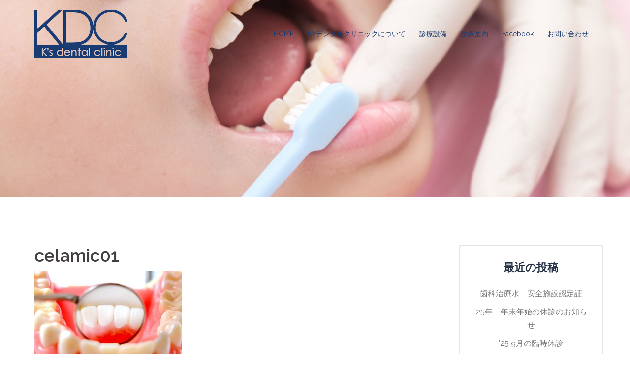

--- FILE ---
content_type: text/html; charset=UTF-8
request_url: https://ksdental-clinic.com/home/celamic01/
body_size: 10688
content:
<!DOCTYPE html><html lang="ja"><head><meta charset="UTF-8"><meta name="viewport" content="width=device-width, initial-scale=1"><link rel="profile" href="http://gmpg.org/xfn/11"><link rel="pingback" href="https://ksdental-clinic.com/xmlrpc.php"><title>celamic01 | K's Dental Clinic</title><style>img:is([sizes="auto" i], [sizes^="auto," i]) { contain-intrinsic-size: 3000px 1500px }</style><meta name="robots" content="max-image-preview:large" /> <script type="application/ld+json" class="aioseo-schema">{"@context":"https:\/\/schema.org","@graph":[{"@type":"WebSite","@id":"https:\/\/ksdental-clinic.com\/#website","url":"https:\/\/ksdental-clinic.com\/","name":"K's Dental Clinic","inLanguage":"ja","publisher":{"@id":"https:\/\/ksdental-clinic.com\/#organization"}},{"@type":"Organization","@id":"https:\/\/ksdental-clinic.com\/#organization","name":"K\u2019s\u30c7\u30f3\u30bf\u30eb\u30af\u30ea\u30cb\u30c3\u30af","url":"https:\/\/ksdental-clinic.com\/","logo":{"@type":"ImageObject","@id":"https:\/\/ksdental-clinic.com\/#organizationLogo","url":"https:\/\/ksdental-clinic.com\/wp-content\/uploads\/2020\/04\/fav_logo.png","width":512,"height":512},"image":{"@id":"https:\/\/ksdental-clinic.com\/#organizationLogo"}},{"@type":"BreadcrumbList","@id":"https:\/\/ksdental-clinic.com\/home\/celamic01\/#breadcrumblist","itemListElement":[{"@type":"ListItem","@id":"https:\/\/ksdental-clinic.com\/#listItem","position":1,"item":{"@type":"WebPage","@id":"https:\/\/ksdental-clinic.com\/","name":"\u30db\u30fc\u30e0","description":"\u5f53\u533b\u9662\u3067\u306f\u3001\u30a4\u30f3\u30d5\u30a9\u30fc\u30e0\u30c9\u30b3\u30f3\u30bb\u30f3\u30c8\u3092\u5fc3\u304c\u3051\u3066\u304a\u308a\u307e\u3059\u3002\u30e2\u30cb\u30bf\u30fc\u753b\u9762\u3084\u6a21\u578b\u3092\u7528\u3044\u305f\u5224\u308a\u6613\u3044\u3054\u8aac\u660e\u306b\u3088\u3063\u3066\u3001\u60a3\u8005\u3055\u3093\u306e\u3054\u7406\u89e3\u3092\u3044\u305f\u3060\u304f\u3053\u3068\u304c\u3001\u5730\u57df\u306e\u304b\u304b\u308a\u3064\u3051\u6b6f\u79d1\u533b\u3068\u3057\u3066\u5927\u5207\u306a\u3053\u3068\u3068\u8003\u3048\u307e\u3059\u3002","url":"https:\/\/ksdental-clinic.com\/"},"nextItem":"https:\/\/ksdental-clinic.com\/home\/celamic01\/#listItem"},{"@type":"ListItem","@id":"https:\/\/ksdental-clinic.com\/home\/celamic01\/#listItem","position":2,"item":{"@type":"WebPage","@id":"https:\/\/ksdental-clinic.com\/home\/celamic01\/","name":"celamic01","url":"https:\/\/ksdental-clinic.com\/home\/celamic01\/"},"previousItem":"https:\/\/ksdental-clinic.com\/#listItem"}]},{"@type":"Person","@id":"https:\/\/ksdental-clinic.com\/author\/ksdental\/#author","url":"https:\/\/ksdental-clinic.com\/author\/ksdental\/","name":"ksdental"},{"@type":"ItemPage","@id":"https:\/\/ksdental-clinic.com\/home\/celamic01\/#itempage","url":"https:\/\/ksdental-clinic.com\/home\/celamic01\/","name":"celamic01 | K's Dental Clinic","inLanguage":"ja","isPartOf":{"@id":"https:\/\/ksdental-clinic.com\/#website"},"breadcrumb":{"@id":"https:\/\/ksdental-clinic.com\/home\/celamic01\/#breadcrumblist"},"datePublished":"2019-11-28T16:20:26+09:00","dateModified":"2019-11-28T16:24:22+09:00"}]}</script> <link rel='dns-prefetch' href='//webfonts.sakura.ne.jp' /><link rel='dns-prefetch' href='//fonts.googleapis.com' /><link rel="alternate" type="application/rss+xml" title="K&#039;s Dental Clinic &raquo; フィード" href="https://ksdental-clinic.com/feed/" /><link rel="alternate" type="application/rss+xml" title="K&#039;s Dental Clinic &raquo; コメントフィード" href="https://ksdental-clinic.com/comments/feed/" /> <script defer src="[data-uri]"></script> <link rel='stylesheet' id='sydney-bootstrap-css' href='https://ksdental-clinic.com/wp-content/themes/sydney/css/bootstrap/bootstrap.min.css' type='text/css' media='all' /><style id='wp-emoji-styles-inline-css' type='text/css'>img.wp-smiley, img.emoji {
		display: inline !important;
		border: none !important;
		box-shadow: none !important;
		height: 1em !important;
		width: 1em !important;
		margin: 0 0.07em !important;
		vertical-align: -0.1em !important;
		background: none !important;
		padding: 0 !important;
	}</style><link rel='stylesheet' id='wp-block-library-css' href='https://ksdental-clinic.com/wp-includes/css/dist/block-library/style.min.css' type='text/css' media='all' /><style id='classic-theme-styles-inline-css' type='text/css'>/*! This file is auto-generated */
.wp-block-button__link{color:#fff;background-color:#32373c;border-radius:9999px;box-shadow:none;text-decoration:none;padding:calc(.667em + 2px) calc(1.333em + 2px);font-size:1.125em}.wp-block-file__button{background:#32373c;color:#fff;text-decoration:none}</style><style id='global-styles-inline-css' type='text/css'>:root{--wp--preset--aspect-ratio--square: 1;--wp--preset--aspect-ratio--4-3: 4/3;--wp--preset--aspect-ratio--3-4: 3/4;--wp--preset--aspect-ratio--3-2: 3/2;--wp--preset--aspect-ratio--2-3: 2/3;--wp--preset--aspect-ratio--16-9: 16/9;--wp--preset--aspect-ratio--9-16: 9/16;--wp--preset--color--black: #000000;--wp--preset--color--cyan-bluish-gray: #abb8c3;--wp--preset--color--white: #ffffff;--wp--preset--color--pale-pink: #f78da7;--wp--preset--color--vivid-red: #cf2e2e;--wp--preset--color--luminous-vivid-orange: #ff6900;--wp--preset--color--luminous-vivid-amber: #fcb900;--wp--preset--color--light-green-cyan: #7bdcb5;--wp--preset--color--vivid-green-cyan: #00d084;--wp--preset--color--pale-cyan-blue: #8ed1fc;--wp--preset--color--vivid-cyan-blue: #0693e3;--wp--preset--color--vivid-purple: #9b51e0;--wp--preset--gradient--vivid-cyan-blue-to-vivid-purple: linear-gradient(135deg,rgba(6,147,227,1) 0%,rgb(155,81,224) 100%);--wp--preset--gradient--light-green-cyan-to-vivid-green-cyan: linear-gradient(135deg,rgb(122,220,180) 0%,rgb(0,208,130) 100%);--wp--preset--gradient--luminous-vivid-amber-to-luminous-vivid-orange: linear-gradient(135deg,rgba(252,185,0,1) 0%,rgba(255,105,0,1) 100%);--wp--preset--gradient--luminous-vivid-orange-to-vivid-red: linear-gradient(135deg,rgba(255,105,0,1) 0%,rgb(207,46,46) 100%);--wp--preset--gradient--very-light-gray-to-cyan-bluish-gray: linear-gradient(135deg,rgb(238,238,238) 0%,rgb(169,184,195) 100%);--wp--preset--gradient--cool-to-warm-spectrum: linear-gradient(135deg,rgb(74,234,220) 0%,rgb(151,120,209) 20%,rgb(207,42,186) 40%,rgb(238,44,130) 60%,rgb(251,105,98) 80%,rgb(254,248,76) 100%);--wp--preset--gradient--blush-light-purple: linear-gradient(135deg,rgb(255,206,236) 0%,rgb(152,150,240) 100%);--wp--preset--gradient--blush-bordeaux: linear-gradient(135deg,rgb(254,205,165) 0%,rgb(254,45,45) 50%,rgb(107,0,62) 100%);--wp--preset--gradient--luminous-dusk: linear-gradient(135deg,rgb(255,203,112) 0%,rgb(199,81,192) 50%,rgb(65,88,208) 100%);--wp--preset--gradient--pale-ocean: linear-gradient(135deg,rgb(255,245,203) 0%,rgb(182,227,212) 50%,rgb(51,167,181) 100%);--wp--preset--gradient--electric-grass: linear-gradient(135deg,rgb(202,248,128) 0%,rgb(113,206,126) 100%);--wp--preset--gradient--midnight: linear-gradient(135deg,rgb(2,3,129) 0%,rgb(40,116,252) 100%);--wp--preset--font-size--small: 13px;--wp--preset--font-size--medium: 20px;--wp--preset--font-size--large: 36px;--wp--preset--font-size--x-large: 42px;--wp--preset--spacing--20: 0.44rem;--wp--preset--spacing--30: 0.67rem;--wp--preset--spacing--40: 1rem;--wp--preset--spacing--50: 1.5rem;--wp--preset--spacing--60: 2.25rem;--wp--preset--spacing--70: 3.38rem;--wp--preset--spacing--80: 5.06rem;--wp--preset--shadow--natural: 6px 6px 9px rgba(0, 0, 0, 0.2);--wp--preset--shadow--deep: 12px 12px 50px rgba(0, 0, 0, 0.4);--wp--preset--shadow--sharp: 6px 6px 0px rgba(0, 0, 0, 0.2);--wp--preset--shadow--outlined: 6px 6px 0px -3px rgba(255, 255, 255, 1), 6px 6px rgba(0, 0, 0, 1);--wp--preset--shadow--crisp: 6px 6px 0px rgba(0, 0, 0, 1);}:where(.is-layout-flex){gap: 0.5em;}:where(.is-layout-grid){gap: 0.5em;}body .is-layout-flex{display: flex;}.is-layout-flex{flex-wrap: wrap;align-items: center;}.is-layout-flex > :is(*, div){margin: 0;}body .is-layout-grid{display: grid;}.is-layout-grid > :is(*, div){margin: 0;}:where(.wp-block-columns.is-layout-flex){gap: 2em;}:where(.wp-block-columns.is-layout-grid){gap: 2em;}:where(.wp-block-post-template.is-layout-flex){gap: 1.25em;}:where(.wp-block-post-template.is-layout-grid){gap: 1.25em;}.has-black-color{color: var(--wp--preset--color--black) !important;}.has-cyan-bluish-gray-color{color: var(--wp--preset--color--cyan-bluish-gray) !important;}.has-white-color{color: var(--wp--preset--color--white) !important;}.has-pale-pink-color{color: var(--wp--preset--color--pale-pink) !important;}.has-vivid-red-color{color: var(--wp--preset--color--vivid-red) !important;}.has-luminous-vivid-orange-color{color: var(--wp--preset--color--luminous-vivid-orange) !important;}.has-luminous-vivid-amber-color{color: var(--wp--preset--color--luminous-vivid-amber) !important;}.has-light-green-cyan-color{color: var(--wp--preset--color--light-green-cyan) !important;}.has-vivid-green-cyan-color{color: var(--wp--preset--color--vivid-green-cyan) !important;}.has-pale-cyan-blue-color{color: var(--wp--preset--color--pale-cyan-blue) !important;}.has-vivid-cyan-blue-color{color: var(--wp--preset--color--vivid-cyan-blue) !important;}.has-vivid-purple-color{color: var(--wp--preset--color--vivid-purple) !important;}.has-black-background-color{background-color: var(--wp--preset--color--black) !important;}.has-cyan-bluish-gray-background-color{background-color: var(--wp--preset--color--cyan-bluish-gray) !important;}.has-white-background-color{background-color: var(--wp--preset--color--white) !important;}.has-pale-pink-background-color{background-color: var(--wp--preset--color--pale-pink) !important;}.has-vivid-red-background-color{background-color: var(--wp--preset--color--vivid-red) !important;}.has-luminous-vivid-orange-background-color{background-color: var(--wp--preset--color--luminous-vivid-orange) !important;}.has-luminous-vivid-amber-background-color{background-color: var(--wp--preset--color--luminous-vivid-amber) !important;}.has-light-green-cyan-background-color{background-color: var(--wp--preset--color--light-green-cyan) !important;}.has-vivid-green-cyan-background-color{background-color: var(--wp--preset--color--vivid-green-cyan) !important;}.has-pale-cyan-blue-background-color{background-color: var(--wp--preset--color--pale-cyan-blue) !important;}.has-vivid-cyan-blue-background-color{background-color: var(--wp--preset--color--vivid-cyan-blue) !important;}.has-vivid-purple-background-color{background-color: var(--wp--preset--color--vivid-purple) !important;}.has-black-border-color{border-color: var(--wp--preset--color--black) !important;}.has-cyan-bluish-gray-border-color{border-color: var(--wp--preset--color--cyan-bluish-gray) !important;}.has-white-border-color{border-color: var(--wp--preset--color--white) !important;}.has-pale-pink-border-color{border-color: var(--wp--preset--color--pale-pink) !important;}.has-vivid-red-border-color{border-color: var(--wp--preset--color--vivid-red) !important;}.has-luminous-vivid-orange-border-color{border-color: var(--wp--preset--color--luminous-vivid-orange) !important;}.has-luminous-vivid-amber-border-color{border-color: var(--wp--preset--color--luminous-vivid-amber) !important;}.has-light-green-cyan-border-color{border-color: var(--wp--preset--color--light-green-cyan) !important;}.has-vivid-green-cyan-border-color{border-color: var(--wp--preset--color--vivid-green-cyan) !important;}.has-pale-cyan-blue-border-color{border-color: var(--wp--preset--color--pale-cyan-blue) !important;}.has-vivid-cyan-blue-border-color{border-color: var(--wp--preset--color--vivid-cyan-blue) !important;}.has-vivid-purple-border-color{border-color: var(--wp--preset--color--vivid-purple) !important;}.has-vivid-cyan-blue-to-vivid-purple-gradient-background{background: var(--wp--preset--gradient--vivid-cyan-blue-to-vivid-purple) !important;}.has-light-green-cyan-to-vivid-green-cyan-gradient-background{background: var(--wp--preset--gradient--light-green-cyan-to-vivid-green-cyan) !important;}.has-luminous-vivid-amber-to-luminous-vivid-orange-gradient-background{background: var(--wp--preset--gradient--luminous-vivid-amber-to-luminous-vivid-orange) !important;}.has-luminous-vivid-orange-to-vivid-red-gradient-background{background: var(--wp--preset--gradient--luminous-vivid-orange-to-vivid-red) !important;}.has-very-light-gray-to-cyan-bluish-gray-gradient-background{background: var(--wp--preset--gradient--very-light-gray-to-cyan-bluish-gray) !important;}.has-cool-to-warm-spectrum-gradient-background{background: var(--wp--preset--gradient--cool-to-warm-spectrum) !important;}.has-blush-light-purple-gradient-background{background: var(--wp--preset--gradient--blush-light-purple) !important;}.has-blush-bordeaux-gradient-background{background: var(--wp--preset--gradient--blush-bordeaux) !important;}.has-luminous-dusk-gradient-background{background: var(--wp--preset--gradient--luminous-dusk) !important;}.has-pale-ocean-gradient-background{background: var(--wp--preset--gradient--pale-ocean) !important;}.has-electric-grass-gradient-background{background: var(--wp--preset--gradient--electric-grass) !important;}.has-midnight-gradient-background{background: var(--wp--preset--gradient--midnight) !important;}.has-small-font-size{font-size: var(--wp--preset--font-size--small) !important;}.has-medium-font-size{font-size: var(--wp--preset--font-size--medium) !important;}.has-large-font-size{font-size: var(--wp--preset--font-size--large) !important;}.has-x-large-font-size{font-size: var(--wp--preset--font-size--x-large) !important;}
:where(.wp-block-post-template.is-layout-flex){gap: 1.25em;}:where(.wp-block-post-template.is-layout-grid){gap: 1.25em;}
:where(.wp-block-columns.is-layout-flex){gap: 2em;}:where(.wp-block-columns.is-layout-grid){gap: 2em;}
:root :where(.wp-block-pullquote){font-size: 1.5em;line-height: 1.6;}</style><link rel='stylesheet' id='contact-form-7-css' href='https://ksdental-clinic.com/wp-content/cache/autoptimize/autoptimize_single_8983e25a91f5c9981fb973bdbe189d33.php' type='text/css' media='all' /><link rel='stylesheet' id='parent-style-css' href='https://ksdental-clinic.com/wp-content/cache/autoptimize/autoptimize_single_1d66e2b44bef596de91f9a5a1cdb8e11.php' type='text/css' media='all' /><link rel='stylesheet' id='sydney-google-fonts-css' href='https://fonts.googleapis.com/css?family=Raleway%3A400%2C600&#038;subset=latin&#038;display=swap' type='text/css' media='all' /><link rel='stylesheet' id='sydney-style-css' href='https://ksdental-clinic.com/wp-content/themes/sydney-child/style.css' type='text/css' media='all' /><style id='sydney-style-inline-css' type='text/css'>body, #mainnav ul ul a { font-family:Raleway;}
h1, h2, h3, h4, h5, h6, #mainnav ul li a, .portfolio-info, .roll-testimonials .name, .roll-team .team-content .name, .roll-team .team-item .team-pop .name, .roll-tabs .menu-tab li a, .roll-testimonials .name, .roll-project .project-filter li a, .roll-button, .roll-counter .name-count, .roll-counter .numb-count button, input[type="button"], input[type="reset"], input[type="submit"] { font-family:Raleway;}
.site-title { font-size:32px; }
.site-description { font-size:16px; }
#mainnav ul li a { font-size:14px; }
h1 { font-size:52px; }
h2 { font-size:42px; }
h3 { font-size:32px; }
h4 { font-size:25px; }
h5 { font-size:20px; }
h6 { font-size:18px; }
body { font-size:16px; }
.single .hentry .title-post { font-size:36px; }
.header-image { background-size:cover;}
.header-image { height:400px; }
.go-top:hover svg,.sydney_contact_info_widget span { fill:#d65050;}
.site-header.float-header { background-color:rgba(255,255,255,0.9);}
@media only screen and (max-width: 1024px) { .site-header { background-color:#ffffff;}}
.site-title a, .site-title a:hover { color:#ffffff}
.site-description { color:#ffffff}
#mainnav ul li a, #mainnav ul li::before { color:#1b3c72}
#mainnav .sub-menu li a { color:#ffffff}
#mainnav .sub-menu li a { background:#1b3c72}
.text-slider .maintitle, .text-slider .subtitle { color:#ffffff}
body { color:#47425d}
#secondary { background-color:#ffffff}
#secondary, #secondary a { color:#767676}
.footer-widgets { background-color:#1b3c72}
#sidebar-footer,#sidebar-footer a,.footer-widgets .widget-title { color:#ffffff}
.btn-menu .sydney-svg-icon { fill:#1b3c72}
#mainnav ul li a:hover { color:#d65050}
.site-footer { background-color:#1b3c72}
.site-footer,.site-footer a { color:#ffffff}
.overlay { background-color:#000000}
.page-wrap { padding-top:83px;}
.page-wrap { padding-bottom:100px;}
@media only screen and (max-width: 1025px) {		
			.mobile-slide {
				display: block;
			}
			.slide-item {
				background-image: none !important;
			}
			.header-slider {
			}
			.slide-item {
				height: auto !important;
			}
			.slide-inner {
				min-height: initial;
			} 
		}
@media only screen and (max-width: 780px) { 
    	h1 { font-size: 32px;}
		h2 { font-size: 28px;}
		h3 { font-size: 22px;}
		h4 { font-size: 18px;}
		h5 { font-size: 16px;}
		h6 { font-size: 14px;}
    }</style><!--[if lte IE 9]><link rel='stylesheet' id='sydney-ie9-css' href='https://ksdental-clinic.com/wp-content/themes/sydney/css/ie9.css' type='text/css' media='all' /> <![endif]--> <script defer type="text/javascript" src="https://ksdental-clinic.com/wp-includes/js/jquery/jquery.min.js" id="jquery-core-js"></script> <script defer type="text/javascript" src="https://ksdental-clinic.com/wp-includes/js/jquery/jquery-migrate.min.js" id="jquery-migrate-js"></script> <script defer type="text/javascript" src="//webfonts.sakura.ne.jp/js/sakura.js" id="typesquare_std-js"></script> <link rel="https://api.w.org/" href="https://ksdental-clinic.com/wp-json/" /><link rel="alternate" title="JSON" type="application/json" href="https://ksdental-clinic.com/wp-json/wp/v2/media/41" /><link rel="EditURI" type="application/rsd+xml" title="RSD" href="https://ksdental-clinic.com/xmlrpc.php?rsd" /><meta name="generator" content="WordPress 6.7.4" /><link rel='shortlink' href='https://ksdental-clinic.com/?p=41' /><link rel="alternate" title="oEmbed (JSON)" type="application/json+oembed" href="https://ksdental-clinic.com/wp-json/oembed/1.0/embed?url=https%3A%2F%2Fksdental-clinic.com%2Fhome%2Fcelamic01%2F" /><link rel="alternate" title="oEmbed (XML)" type="text/xml+oembed" href="https://ksdental-clinic.com/wp-json/oembed/1.0/embed?url=https%3A%2F%2Fksdental-clinic.com%2Fhome%2Fcelamic01%2F&#038;format=xml" /><style>.sydney-svg-icon {
					display: inline-block;
					width: 16px;
					height: 16px;
					vertical-align: middle;
					line-height: 1;
				}
				.team-item .team-social li .sydney-svg-icon {
					fill: #fff;
				}
				.team-item .team-social li:hover .sydney-svg-icon {
					fill: #000;
				}
				.team_hover_edits .team-social li a .sydney-svg-icon {
					fill: #000;
				}
				.team_hover_edits .team-social li:hover a .sydney-svg-icon {
					fill: #fff;
				}</style><style type="text/css">.header-image {
			background-image: url(https://ksdental-clinic1.sakura.ne.jp/wp/wp-content/uploads/2019/12/headcover-2.png);
			display: block;
		}
		@media only screen and (max-width: 1024px) {
			.header-inner {
				display: block;
			}
			.header-image {
				background-image: none;
				height: auto !important;
			}		
		}</style><link rel="icon" href="https://ksdental-clinic.com/wp-content/uploads/2020/04/cropped-fav_logo-32x32.png" sizes="32x32" /><link rel="icon" href="https://ksdental-clinic.com/wp-content/uploads/2020/04/cropped-fav_logo-192x192.png" sizes="192x192" /><link rel="apple-touch-icon" href="https://ksdental-clinic.com/wp-content/uploads/2020/04/cropped-fav_logo-180x180.png" /><meta name="msapplication-TileImage" content="https://ksdental-clinic.com/wp-content/uploads/2020/04/cropped-fav_logo-270x270.png" /><style type="text/css" id="wp-custom-css">/* footer */
.widget-area .widget {
	text-align: center;
	margin-bottom: 0;
}

.site-footer {
	background-color: #ffffff;
	text-align: center;
}

.footer-widgets {
	padding: 35px 0;
}

/*　見出し周り　*/
.page_midashi01{
	position: relative;
	text-align: center;
	font-size:1.8em;
	color:#1b3c72;
}
.page_midashi01::before{
	position: absolute;
	top: 50%;
	z-index: 1;
	content: "";
	display: block;
	width: 100%;
	height: 1px;
	background: #000;
	background: linear-gradient(-45deg, transparent, #325A8C 10%, #325A8C 90%, transparent);
}
.page_midashi01 span{
	position: relative;
	z-index: 2;
	display: inline-block;
	padding: 0 20px;
	background-color: #fff;
	text-align: left;
}

/*Contact Form 7カスタマイズ*/
/*スマホContact Form 7カスタマイズ*/
@media(max-width:500px){
.inquiry th,.inquiry td {
 display:block!important;
 width:100%!important;
 border-top:none!important;
 -webkit-box-sizing:border-box!important;
 -moz-box-sizing:border-box!important;
 box-sizing:border-box!important;
}
.inquiry tr:first-child th{
 border-top:1px solid #d7d7d7!important;
}
/* 必須・任意のサイズ調整 */	
.inquiry .haveto,.inquiry .any {	
font-size:10px;
}}
/*見出し欄*/
.inquiry th{
 text-align:left;
 font-size:14px;
 color:#444;
 padding-right:5px;
 width:30%;
 background:#f7f7f7;
 border:solid 1px #d7d7d7;
}
/*通常欄*/
.inquiry td{
 font-size:13px;
 border:solid 1px #d7d7d7;	
text-align: left;
}

.wpcf7-form-control-wrap input{
	width: 100%;
}
/*横の行とテーブル全体*/
.entry-content .inquiry tr,.entry-content table{
 border:solid 1px #d7d7d7;	
}
/*必須の調整*/
.haveto{
 font-size:7px;
 padding:5px;
 background:#ff9393;
 color:#fff;
 border-radius:2px;
 margin-right:5px;
 position:relative;
 bottom:1px;
}
/*任意の調整*/
.any{
 font-size:7px;
 padding:5px;
 background:#93c9ff;
 color:#fff;
 border-radius:2px;
 margin-right:5px;
 position:relative;
 bottom:1px;
}
/*ラジオボタンを縦並び指定*/
.verticallist .wpcf7-list-item{
 display:block;
}
/*送信ボタンのデザイン変更*/
#formbtn{
 display: block;
 padding:15px;
 width:350px;
 background:#ffaa56;
 color:#fff;
 font-size:18px;
 font-weight:bold;	 
 border-radius:2px;
 margin:25px auto 0;
}
/*送信ボタンマウスホバー時*/
#formbtn:hover{
 background:#fff;
 color:#ffaa56;
 border:2px solid #ffaa56;
}</style></head><body class="attachment attachment-template-default attachmentid-41 attachment-jpeg elementor-default"><div class="preloader"><div class="spinner"><div class="pre-bounce1"></div><div class="pre-bounce2"></div></div></div><div id="page" class="hfeed site"> <a class="skip-link screen-reader-text" href="#content">コンテンツへスキップ</a><header id="masthead" class="site-header" role="banner"><div class="header-wrap"><div class="container"><div class="row"><div class="col-md-4 col-sm-8 col-xs-12"> <a href="https://ksdental-clinic.com/" title="K&#039;s Dental Clinic"><img class="site-logo" src="https://ksdental-clinic.com/wp-content/uploads/2019/11/top2c.png" alt="K&#039;s Dental Clinic" /></a></div><div class="col-md-8 col-sm-4 col-xs-12"><div class="btn-menu"><i class="sydney-svg-icon"><svg xmlns="http://www.w3.org/2000/svg" viewBox="0 0 448 512"><path d="M16 132h416c8.837 0 16-7.163 16-16V76c0-8.837-7.163-16-16-16H16C7.163 60 0 67.163 0 76v40c0 8.837 7.163 16 16 16zm0 160h416c8.837 0 16-7.163 16-16v-40c0-8.837-7.163-16-16-16H16c-8.837 0-16 7.163-16 16v40c0 8.837 7.163 16 16 16zm0 160h416c8.837 0 16-7.163 16-16v-40c0-8.837-7.163-16-16-16H16c-8.837 0-16 7.163-16 16v40c0 8.837 7.163 16 16 16z" /></svg></i></div><nav id="mainnav" class="mainnav" role="navigation"><div class="menu-menu-1-container"><ul id="menu-menu-1" class="menu"><li id="menu-item-200" class="menu-item menu-item-type-post_type menu-item-object-page menu-item-home menu-item-200"><a href="https://ksdental-clinic.com/">HOME</a></li><li id="menu-item-201" class="menu-item menu-item-type-post_type menu-item-object-page menu-item-201"><a href="https://ksdental-clinic.com/about/">K&#8217;sデンタルクリニックについて</a></li><li id="menu-item-203" class="menu-item menu-item-type-post_type menu-item-object-page menu-item-203"><a href="https://ksdental-clinic.com/facility/">診療設備</a></li><li id="menu-item-268" class="menu-item menu-item-type-custom menu-item-object-custom menu-item-has-children menu-item-268"><a href="#">診療案内</a><ul class="sub-menu"><li id="menu-item-269" class="menu-item menu-item-type-post_type menu-item-object-page menu-item-269"><a href="https://ksdental-clinic.com/whitening/">ホワイトニング</a></li><li id="menu-item-282" class="menu-item menu-item-type-post_type menu-item-object-page menu-item-282"><a href="https://ksdental-clinic.com/implant/">インプラント</a></li><li id="menu-item-313" class="menu-item menu-item-type-post_type menu-item-object-page menu-item-313"><a href="https://ksdental-clinic.com/ceramic/">セラミック治療</a></li><li id="menu-item-329" class="menu-item menu-item-type-post_type menu-item-object-page menu-item-329"><a href="https://ksdental-clinic.com/pmtc/">PMTC</a></li><li id="menu-item-354" class="menu-item menu-item-type-post_type menu-item-object-page menu-item-354"><a href="https://ksdental-clinic.com/periodontal/">歯周病治療</a></li><li id="menu-item-361" class="menu-item menu-item-type-post_type menu-item-object-page menu-item-361"><a href="https://ksdental-clinic.com/cavity/">虫歯治療</a></li><li id="menu-item-370" class="menu-item menu-item-type-post_type menu-item-object-page menu-item-370"><a href="https://ksdental-clinic.com/mouthguard/">スポーツマウスガード</a></li><li id="menu-item-375" class="menu-item menu-item-type-post_type menu-item-object-page menu-item-375"><a href="https://ksdental-clinic.com/diet/">ダイエットプレート</a></li><li id="menu-item-398" class="menu-item menu-item-type-post_type menu-item-object-page menu-item-398"><a href="https://ksdental-clinic.com/genome/">ゲノム検診</a></li><li id="menu-item-404" class="menu-item menu-item-type-post_type menu-item-object-page menu-item-404"><a href="https://ksdental-clinic.com/regeneration/">再生医療／歯の冷凍保存</a></li></ul></li><li id="menu-item-466" class="menu-item menu-item-type-custom menu-item-object-custom menu-item-466"><a href="https://www.facebook.com/KsDentalUeno/">Facebook</a></li><li id="menu-item-222" class="menu-item menu-item-type-post_type menu-item-object-page menu-item-222"><a href="https://ksdental-clinic.com/?page_id=205">お問い合わせ</a></li></ul></div></nav></div></div></div></div></header><div class="sydney-hero-area"><div class="header-image"> <img class="header-inner" src="https://ksdental-clinic1.sakura.ne.jp/wp/wp-content/uploads/2019/12/headcover-2.png" width="1920" alt="K&#039;s Dental Clinic" title="K&#039;s Dental Clinic"></div></div><div id="content" class="page-wrap"><div class="container content-wrapper"><div class="row"><div id="primary" class="content-area col-md-9"><main id="main" class="post-wrap" role="main"><article id="post-41" class="post-41 attachment type-attachment status-inherit hentry"><header class="entry-header"><h1 class="title-post entry-title">celamic01</h1></header><div class="entry-content"><p class="attachment"><a href='https://ksdental-clinic.com/wp-content/uploads/2019/11/celamic01.jpg'><img fetchpriority="high" decoding="async" width="300" height="200" src="https://ksdental-clinic.com/wp-content/uploads/2019/11/celamic01-300x200.jpg" class="attachment-medium size-medium" alt="PMTC" srcset="https://ksdental-clinic.com/wp-content/uploads/2019/11/celamic01-300x200.jpg 300w, https://ksdental-clinic.com/wp-content/uploads/2019/11/celamic01-230x153.jpg 230w, https://ksdental-clinic.com/wp-content/uploads/2019/11/celamic01-350x233.jpg 350w, https://ksdental-clinic.com/wp-content/uploads/2019/11/celamic01-480x320.jpg 480w, https://ksdental-clinic.com/wp-content/uploads/2019/11/celamic01.jpg 600w" sizes="(max-width: 300px) 100vw, 300px" /></a></p></div><footer class="entry-footer"></footer></article></main></div><div id="secondary" class="widget-area col-md-3" role="complementary"><aside id="recent-posts-2" class="widget widget_recent_entries"><h3 class="widget-title">最近の投稿</h3><ul><li> <a href="https://ksdental-clinic.com/%e6%ad%af%e7%a7%91%e6%b2%bb%e7%99%82%e6%b0%b4%e3%80%80%e5%ae%89%e5%85%a8%e6%96%bd%e8%a8%ad%e8%aa%8d%e5%ae%9a%e8%a8%bc/">歯科治療水　安全施設認定証</a></li><li> <a href="https://ksdental-clinic.com/25%e5%b9%b4%e3%80%80%e5%b9%b4%e6%9c%ab%e5%b9%b4%e5%a7%8b%e3%81%ae%e4%bc%91%e8%a8%ba%e3%81%ae%e3%81%8a%e7%9f%a5%e3%82%89%e3%81%9b/">&#8217;25年　年末年始の休診のお知らせ</a></li><li> <a href="https://ksdental-clinic.com/25-9%e6%9c%88%e3%81%ae%e8%87%a8%e6%99%82%e4%bc%91%e8%a8%ba/">&#8217;25 9月の臨時休診</a></li><li> <a href="https://ksdental-clinic.com/2025-%e5%a4%8f%e4%bc%91%e3%81%bf/">2025 夏休み</a></li><li> <a href="https://ksdental-clinic.com/r7%e6%b0%b4%e8%b3%aa%e6%a4%9c%e6%9f%bb/">R7水質検査</a></li></ul></aside></div></div></div></div><div id="sidebar-footer" class="footer-widgets widget-area" role="complementary"><div class="container"><div class="sidebar-column col-md-12"><aside id="media_image-3" class="widget widget_media_image"><img width="95" height="49" src="https://ksdental-clinic.com/wp-content/uploads/2019/11/top2c_w.png" class="image wp-image-58  attachment-full size-full" alt="K&#039;s デンタルクリニック" style="max-width: 100%; height: auto;" decoding="async" loading="lazy" /></aside><aside id="custom_html-2" class="widget_text widget widget_custom_html"><div class="textwidget custom-html-widget"><span style="font-size:1.3em; font-weight:bold;">医療法人社団顕心会　K'sデンタルクリニック</span><br> 〒110-0015　東京都台東区東上野4-8-1 TIXTOWER UENO2F TEL:03-6802-8241</div></aside></div><div class="sidebar-column col-md-12"></div></div></div> <a class="go-top"><i class="fa fa-angle-up"></i></a><footer id="colophon" class="site-footer" role="contentinfo"><div class="site-info container"> <span style="color: #ff0000;">&copy; K&#039;s Dental Clinic</span></div></footer></div> <script defer type="text/javascript" src="https://ksdental-clinic.com/wp-content/cache/autoptimize/autoptimize_single_261dc980208952a5b06660faa8d5d816.php" id="st-carousel-js"></script> <script defer id="contact-form-7-js-extra" src="[data-uri]"></script> <script defer type="text/javascript" src="https://ksdental-clinic.com/wp-content/cache/autoptimize/autoptimize_single_1534f06aa2b1b721a45372f8238e2461.php" id="contact-form-7-js"></script> <script defer type="text/javascript" src="https://ksdental-clinic.com/wp-content/cache/autoptimize/autoptimize_single_06b6bb25c6ac56445133d65349daf562.php" id="sydney-scripts-js"></script> <script defer type="text/javascript" src="https://ksdental-clinic.com/wp-content/themes/sydney/js/main.min.js" id="sydney-main-js"></script> <script defer src="[data-uri]"></script> </body></html>

--- FILE ---
content_type: text/css
request_url: https://ksdental-clinic.com/wp-content/themes/sydney-child/style.css
body_size: -12
content:
/*
Theme Name: sydney-child
Template: sydney
Theme URI: 
Description: 
Author: 
Tags: 
Version:
*/